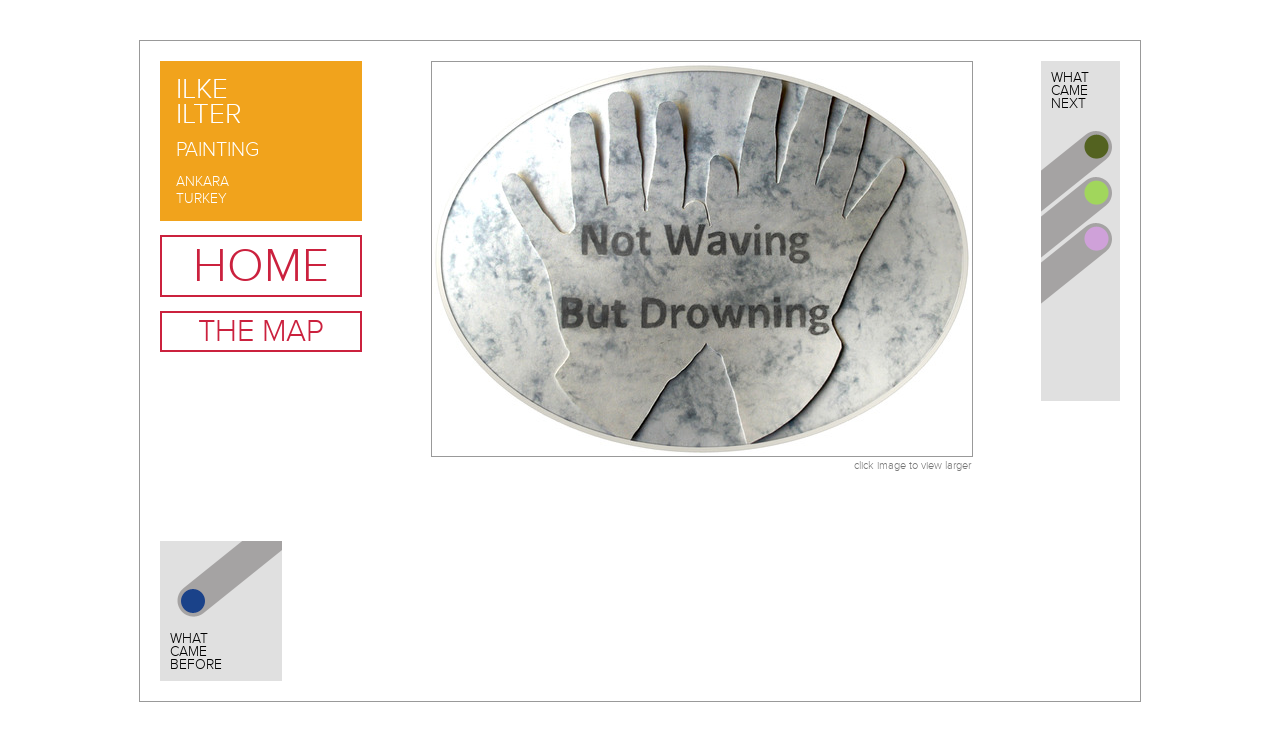

--- FILE ---
content_type: text/html
request_url: https://telephone.satellitecollective.org/works/17/
body_size: 7058
content:
<!DOCTYPE html>
<html>

<!-- Mirrored from telephone.satellitecollective.org/works/17 by HTTrack Website Copier/3.x [XR&CO'2014], Wed, 05 Apr 2023 22:13:09 GMT -->
<!-- Added by HTTrack --><meta http-equiv="content-type" content="text/html;charset=utf-8" /><!-- /Added by HTTrack -->
<head>
  <title>Painting by Ilke Ilter, a work of art created for | TELEPHONE</title>
<meta name="description" content="Painting by Ilke Ilter, a work of art created for TELEPHONE: An International Arts Experience Presented by Satellite Collective">
<meta name="keywords" content="art, game, international, experiment, nathan langston, daniel talsky, satellite collective">
<meta property="og:title" content="TELEPHONE painting work by Ilke Ilter">
<meta property="og:description" content="Ilke Ilter created this work as a part of the international art game TELEPHONE.  315 artists in 43 countries participated.">
<meta property="og:type" content="website">
<meta property="og:url" content="17/">
<meta property="og:image" content="../../telephoneassets.satellitecollective.org/960/0021_0014_Ilter_Visual_960x620.jpg">
<meta name="twitter:card" content="summary">
<meta name="twitter:site" content="@Sat_Collective">
<meta name="twitter:title" content="TELEPHONE painting work by Ilke Ilter">
<meta name="twitter:description" content="Ilke Ilter created this work as a part of the international art game TELEPHONE.  315 artists in 43 countries participated.">
<meta name="twitter:image" content="../../telephoneassets.satellitecollective.org/960/0021_0014_Ilter_Visual_960x620.jpg">
<meta name="publisher" content="https://plus.google.com/+SatellitecollectiveOrgNYC">

  <link rel="stylesheet" media="all" href="../../assets/application-2783743eb5bc875a004c0b4878cc44351e179e9568d9bfdda4685168d0f51ac5.css" />
  <script src="../../packs/js/application-b8c24dd67398b7686849.js"></script>
  <script src="../../assets/application-55dd7b474bb2cef3dd2c2780b21c0fd27ec681ffc9edafc68ada6cc7d6f53c0c.js"></script>
  <script src="/urlEditor.js"></script>
  <meta name="csrf-param" content="authenticity_token" />
<meta name="csrf-token" content="zihtFb+Ii5BMHN7aP/gQblNdtdlocSxhFBEYHJmjuAkugND6tQPeU1oWw4XzeHo3AF7SHkxrBlKihLQbFx6Yog==" />

  <!-- FontAwesome For Social Media Buttons -->
  <link rel="stylesheet" href="../../maxcdn.bootstrapcdn.com/font-awesome/4.3.0/css/font-awesome.min.css">

  <script>
  // google tracking code, conditionally included only on production
  if ( window.location.host === "telephone.satellitecollective.org" ) {
      (function(i,s,o,g,r,a,m){i['GoogleAnalyticsObject']=r;i[r]=i[r]||function(){
      (i[r].q=i[r].q||[]).push(arguments)},i[r].l=1*new Date();a=s.createElement(o),
      m=s.getElementsByTagName(o)[0];a.async=1;a.src=g;m.parentNode.insertBefore(a,m)
      })(window,document,'script','../../www.google-analytics.com/analytics.js','ga');

      ga('create', 'UA-39643648-2', 'auto');
      ga('send', 'pageview');
  }
  </script>

</head>
<body class="works-show">

<section class="main">

<!-- Work Information Pane -->
<section class="workInfoPane">
  <section class="artistInfo categoryPainting">
    <div class="artistName">Ilke<br>Ilter</div>
    <div class="workMedium">Painting</div>
    <div class="workLocation">Ankara<br>Turkey</div>
  </section>


  <nav class="workNav">
    <a class="homeLink" href="../../index.html">Home</a>
    <a class="mapLink" href="../tree/">The Map</a>
  </nav>


</section>

<!-- Work Representations -->
<ul class="experienceTheWork">
        <li class="jpg">
            <a href="../../../assets/telephoneassets.satellitecollective.org/0021_0014_Ilter_Visual.jpg" target="_blank" class="launch-fullsize" id="launch-fullsize-83">
                <figure class="inline"><img src="../../../assets/s3.amazonaws.com/satellite-collective-telephone/540/0021_0014_Ilter_Visual_540.jpg" /><figcaption>click image to view larger</figcaption></figure>
            </a>
        </li>
</ul>

<!-- Work Representation Large Images for Lightbox
     content_for renders this OUTSIDE of the main element which gets hidden
     when these light box elements are shown
-->


<!-- Artist / Work More Info Panel -->

<!-- What Came Before Navigation -->
<section class="whatCameBefore">
  <header>What<br>Came<br>Before</header>
  <a class="beforeWork" id="11" href="../11/"><img alt="Sculpture by Alisha Sullivan" src="../../assets/workCameBeforeNavsculpture-69673469c2bbb4bdbb9797cb26125f796e7e80536964b867af5c641c32d45a07.png" /></a>
  <section class="artistInfo categorySculpture" id="beforeWorkInfo11">
    <div class="artistName">Alisha<br>Sullivan</div>
    <div class="workMedium">Sculpture</div>
    <div class="workLocation">Portland<br>Oregon<br>USA</div>
  </section>
</section>

<!-- What Came Next Navigation -->
<section class="whatCameNext">
  <header>What<br>Came<br>Next</header>
	<ul>
    	<li title="Photography by Anna Puhakka">
            <a class="nextWork" id="108" href="../108/"><img alt="Painting by Ilke Ilter" src="../../assets/workCameNextNavphotography-23a1795b92af602b04560c39ed518a5ac1bf00a187fdfdbc8d1e872ae4e13fe4.png" /></a>
            <section class="artistInfo categoryPhotography" id="nextWorkInfo108">
              <div class="artistName">Anna<br>Puhakka</div>
              <div class="workMedium">Photography</div>
              <div class="workLocation">Helsinki<br>Finland</div>
            </section>
    	</li>
    	<li title="Drawing by Megan Lane">
            <a class="nextWork" id="109" href="../109/"><img alt="Painting by Ilke Ilter" src="../../assets/workCameNextNavdrawing-b2024f30f166600e45307300c013655fd9e4ee1308a1ee9b76e5f6b2062cabc0.png" /></a>
            <section class="artistInfo categoryDrawing" id="nextWorkInfo109">
              <div class="artistName">Megan<br>Lane</div>
              <div class="workMedium">Drawing</div>
              <div class="workLocation">Austin<br>Texas<br>USA</div>
            </section>
    	</li>
    	<li title="Collage by Peter Walters">
            <a class="nextWork" id="113" href="../113/"><img alt="Painting by Ilke Ilter" src="../../assets/workCameNextNavcollage-171c3532592fee3ed9a4b3a43dd6a75c0966d1db7a881ecd2bea46a2d8c29a3e.png" /></a>
            <section class="artistInfo categoryCollage" id="nextWorkInfo113">
              <div class="artistName">Peter<br>Walters</div>
              <div class="workMedium">Collage</div>
              <div class="workLocation">Pendleton<br>Oregon<br>USA</div>
            </section>
    	</li>
	</ul>
</section>

</div>

</section>

<!--
<section id="logInOrOut">
      <a href="/sign_in">sign in</a>
</section>
-->

<div id="extraElements">
                <!-- Fullsize Work Representation For Lightbox -->
            <figure class="fullsize" id="fullsize-83"><img src="../../../assets/s3.amazonaws.com/satellite-collective-telephone/960/0021_0014_Ilter_Visual_960x620.jpg" /></figure>

</div>


</body>

<!-- Mirrored from telephone.satellitecollective.org/works/17 by HTTrack Website Copier/3.x [XR&CO'2014], Wed, 05 Apr 2023 22:14:17 GMT -->
</html>


--- FILE ---
content_type: text/css
request_url: https://telephone.satellitecollective.org/assets/application-2783743eb5bc875a004c0b4878cc44351e179e9568d9bfdda4685168d0f51ac5.css
body_size: 30598
content:
@font-face{font-family:'proxima_nova_ltlight';src:url(ProximaNova-Light-webfont-11ccd80735cef4d00390e5b5263b348c97d418a3ea2677bb52d25d3f35612598.eot);src:url(ProximaNova-Light-webfont-11ccd80735cef4d00390e5b5263b348c97d418a3ea2677bb52d25d3f35612598d41d.eot?#iefix) format("embedded-opentype"),url(ProximaNova-Light-webfont-37c322de0d6040f5874d79124183abdbc21dd9d6c92745467788d4152f8abb7e.woff2) format("woff2"),url(ProximaNova-Light-webfont-967c29ea4cee318fe903f130dd84dbdaebb26c73f97790124d7bd550b3d485f7.woff) format("woff"),url(ProximaNova-Light-webfont-b9608ea4efc33da09a1aed5c0cd81525b222176e46be29189ac05297c42e91ad.ttf) format("truetype"),url(ProximaNova-Light-webfont-82c61a3ab30df414e44dc0caf51a42c3c7f2774d4f44d69c49b9ca2ecca4d84a.svg#proxima_nova_ltlight) format("svg");font-weight:normal;font-style:normal}body{font-family:'proxima_nova_ltlight', 'Times New Roman', sans-serif}figure#logo{margin:0 0 20px 20px}a{color:#CB213E;text-decoration:none}a:hover{color:#510D1A}section.main{width:960px;min-height:620px;border:1px solid #999;padding:20px;margin:40px auto;clear:both;position:relative}nav ul{border:0;padding:0;list-style-type:none}nav ul li{float:left;margin-left:20px}h1{text-transform:uppercase;color:black;font-size:48px}table th{text-align:left;padding:3px}table td{padding:3px}body.application-index section.main{background:url(homeMainBGLines-44eb7b52854ea60d168977913b9669a965f6607d831cedfe9996784f5d5402b4.png) center 65px no-repeat}body.application-index section.main nav ul{border:0;padding:0;list-style-type:none}body.application-index section.main nav ul li{position:absolute;display:block;float:none;width:210px;text-align:center}body.application-index section.main nav ul li a{display:block;position:relative;width:210px;height:82px;line-height:86px;background:#CB213E;color:white;font-size:30px;text-transform:uppercase}body.application-index section.main nav ul li a:hover{box-shadow:-5px -5px 0 #bddaf1;color:#67b5e5}body.application-index section.main nav ul li#startAtTheBeginning{left:20px;top:20px}body.application-index section.main nav ul li#startAtTheBeginning a{font-size:65px}body.application-index section.main nav ul li#map{left:20px;top:113px}body.application-index section.main nav ul li#map a{font-size:87px}body.application-index section.main nav ul li#browse{left:20px;top:205px}body.application-index section.main nav ul li#browse a{font-size:44px}body.application-index section.main nav ul li#tour{left:20px;top:297px}body.application-index section.main nav ul li#tour a{font-size:58px}body.application-index section.main nav ul li#about{right:40px;top:20px}body.application-index section.main nav ul li#about a{font-size:54px}body.application-index section.main nav ul li#essays{right:40px;top:113px}body.application-index section.main nav ul li#essays a{font-size:52px}body.application-index section.main nav ul li#links{right:40px;top:205px}body.application-index section.main nav ul li#links a{font-size:64px}body.application-index section.main nav ul li#sponsors{right:40px;top:297px}body.application-index section.main nav ul li#sponsors a{font-size:36px}body.application-index section.main a#homeLogoLink{position:absolute;bottom:162px;left:477px;width:46px;height:47px}body.application-index section.main section#telephoneSatelliteCollective{position:absolute;bottom:35px;width:957px;text-align:center}body.application-index section.main section#telephoneSatelliteCollective h1{margin:0px;font-weight:normal;text-transform:none;font-size:30px;color:#CB213E}body.application-index section.main section#telephoneSatelliteCollective h2{margin:0;padding:.2em 0 0 0;font-weight:normal}body.application-index section.main section#telephoneSatelliteCollective h2 a{font-size:22px;color:#CB213E}section.pagesInfoPane{position:absolute;left:20px;top:20px;text-transform:uppercase}section.pagesInfoPane nav.pagesNavList{clear:both}section.pagesInfoPane nav.pagesNavList a{display:block;margin-top:14px;border:2px solid #CB213E;width:200px;text-align:center;color:#CB213E}section.pagesInfoPane nav.pagesNavList a.homeLink{font-size:48px}article.pageContent{margin:0px;margin-left:273px;text-align:left;font-size:16px;height:600px;overflow:auto;padding:0 1em 0 0;width:543px}article.pageContent h1{font-size:20px;margin:25px 0;text-transform:none}article.pageContent h2{font-size:16px;color:#67b5e5}section.essayInfoPane{position:absolute;left:20px;top:20px;text-transform:uppercase}section.essayInfoPane nav.essayNav{clear:both}section.essayInfoPane nav.essayNav a{display:block;margin-top:14px;border:2px solid #CB213E;width:200px;text-align:center;color:#CB213E}section.essayInfoPane nav.essayNav a.essaysHomeLink{text-align:left}section.essayInfoPane nav.essayNav a.essaysHomeLink h1{font-size:28px;margin:15px 0 0 17px;padding:0;color:#CB213E}section.essayInfoPane nav.essayNav a.essaysHomeLink h2{font-size:18px;margin:15px 0 15px 17px;padding:0}section.essayInfoPane nav.essayNav a.homeLink{font-size:48px}body.pages-essays nav.essayNav a.essaysHomeLink{border-color:#e0e0e0;background:#e0e0e0}body.pages-essays nav.essayNav a.essaysHomeLink h1{color:black}body.pages-essays nav.essayNav a.essaysHomeLink h2{color:black}nav.essayList{margin:0px;margin-left:273px;text-align:left;font-size:16px;height:600px;overflow:auto;padding:0 1em 0 0;width:543px}nav.essayList ul{list-style:none}nav.essayList ul li{margin-bottom:3em}nav.essayList ul li .essayTitle{margin-bottom:.4em;font-size:32px}nav.essayList ul li .essayAuthor{font-size:20px;text-indent:1em;text-transform:uppercase}article.essays{margin:0px;margin-left:273px;text-align:left;font-size:16px;height:600px;overflow:auto;padding:0 1em 0 0;width:543px}article.essays div.author{font-size:28px;margin-top:15px;text-transform:uppercase}article.essays div.author a{color:black}article.essays h1{font-size:20px;margin:25px 0;text-transform:none}body.pages-map_concept section.main{border:0;background:url(map_concept-c446e7e77994aa04c92733b04b21b9b8a3a0cd7521b7e12b61fbad437868eb28.png) center center no-repeat}body.pages-map_concept section.main:hover{background-image:url(map_concept_rollover-87e2baa1bcc23c0c16c8c5cf5bdf7007f3f7087277975ec1ab5c265edf849210.png)}body.pages-map_concept section.main a{display:block;width:100%;height:540px}body.works-tree section.main{padding:0;min-height:640px}body.works-tree section.main section#treeviewSidebar{width:239px;float:left}body.works-tree section.main section#treeviewSidebar a.homeLink{display:block;border:1px solid #CB213E;width:200px;margin:20px;text-align:center;text-transform:uppercase;font-size:48px;color:#CB213E}body.works-tree section.main section#treeviewSidebar div.treeviewInstructions{margin:20px 20px 60px 20px}body.works-tree section.main section#treeviewSidebar div#treeviewLegend{border:1px solid black;width:200px;margin:20px}body.works-tree section.main section#treeviewSidebar div#treeviewLegend img{margin:10px}body.works-tree section.main section#treeView{float:right;display:relative;cursor:crosshair}body.works-tree section.main section#treeView map{cursor:crosshair}body.works-show section.workInfoPane,body.works-tree section.workInfoPane{position:absolute;left:20px;top:20px;text-transform:uppercase}body.works-show section.artistInfo,body.works-tree section.artistInfo{width:202px;background-color:#58622a;color:white;text-transform:uppercase}body.works-show section.artistInfo .artistName,body.works-tree section.artistInfo .artistName{font-size:28px;line-height:90%;padding:16px 0 0 16px}body.works-show section.artistInfo .artistName.longname,body.works-tree section.artistInfo .artistName.longname{font-size:20px}body.works-show section.artistInfo .workMedium,body.works-tree section.artistInfo .workMedium{font-size:20px;margin:11px 0;padding:0 0 0 16px}body.works-show section.artistInfo .workLocation,body.works-tree section.artistInfo .workLocation{font-size:14px;width:65%;padding:0 0 14px 16px}body.works-show section.artistInfo a.bioLink,body.works-tree section.artistInfo a.bioLink{color:white;border:1px solid white;margin-right:16px;padding:1px;width:20%;float:right}body.works-show section.categoryDesign,body.works-tree section.categoryDesign{background:#b1d565;border-color:#b1d565}body.works-show section.categoryMultimedia,body.works-tree section.categoryMultimedia{background:#c2a0d6;border-color:#c2a0d6}body.works-show section.categoryDance,body.works-tree section.categoryDance{background:#e38897;border-color:#e38897}body.works-show section.categoryPerformance,body.works-tree section.categoryPerformance{background:#e38897;border-color:#e38897}body.works-show section.categoryIllustration,body.works-tree section.categoryIllustration{background:#9a068a;border-color:#9a068a}body.works-show section.categoryDrawing,body.works-tree section.categoryDrawing{background:#b1d565;border-color:#b1d565}body.works-show section.categoryPrint,body.works-tree section.categoryPrint{background:#b1d565;border-color:#b1d565}body.works-show section.categoryInstallation,body.works-tree section.categoryInstallation{background:#9a068a;border-color:#9a068a}body.works-show section.categoryProse,body.works-tree section.categoryProse{background:#987835;border-color:#987835}body.works-show section.categoryPoetry,body.works-tree section.categoryPoetry{background:#f7dc00;border-color:#f7dc00}body.works-show section.categoryMusic,body.works-tree section.categoryMusic{background:#e96a1e;border-color:#e96a1e}body.works-show section.categoryAudio,body.works-tree section.categoryAudio{background:#e96a1e;border-color:#e96a1e}body.works-show section.categoryCollage,body.works-tree section.categoryCollage{background:#c2a0d6;border-color:#c2a0d6}body.works-show section.categoryPainting,body.works-tree section.categoryPainting{background:#f1a31c;border-color:#f1a31c}body.works-show section.categorySculpture,body.works-tree section.categorySculpture{background:#2e4486;border-color:#2e4486}body.works-show section.categoryPhotography,body.works-tree section.categoryPhotography{background:#58622a;border-color:#58622a}body.works-show section.categoryFilm,body.works-tree section.categoryFilm{background:#c70c4a;border-color:#c70c4a}body.works-show section.categoryEmbroidery,body.works-tree section.categoryEmbroidery{background:#7f7f7f;border-color:#7f7f7f}body.works-show section.categoryOther,body.works-tree section.categoryOther{background:#7f7f7f;border-color:#7f7f7f}body.works-show nav.bioNav a.artLink,body.works-tree nav.bioNav a.artLink{display:block;float:left;margin:2px 2px 14px 0;border:2px solid #58622a;padding:3px 0;text-align:center;font-size:21px;color:#58622a;width:57px}body.works-show nav.bioNav a.artLink:hover,body.works-tree nav.bioNav a.artLink:hover{color:white;background:#58622a}body.works-show nav.bioNav a.moreInfoLink,body.works-tree nav.bioNav a.moreInfoLink{display:block;float:left;margin:2px 2px 14px 0;border:2px solid #58622a;padding:3px 0;text-align:center;font-size:21px;color:#58622a;width:135px}body.works-show nav.bioNav a.moreInfoLink:hover,body.works-tree nav.bioNav a.moreInfoLink:hover{color:white;background:#58622a}body.works-show nav.bioNav a.artLink.selected,body.works-tree nav.bioNav a.artLink.selected{color:white;background:#58622a}body.works-show nav.bioNav a.moreInfoLink.selected,body.works-tree nav.bioNav a.moreInfoLink.selected{color:white;background:#58622a}body.works-show nav.bioNav.categoryDesign>a,body.works-tree nav.bioNav.categoryDesign>a{color:#b1d565;border-color:#b1d565}body.works-show nav.bioNav.categoryMultimedia>a,body.works-tree nav.bioNav.categoryMultimedia>a{color:#c2a0d6;border-color:#c2a0d6}body.works-show nav.bioNav.categoryDance>a,body.works-tree nav.bioNav.categoryDance>a{color:#e38897;border-color:#e38897}body.works-show nav.bioNav.categoryPerformance>a,body.works-tree nav.bioNav.categoryPerformance>a{color:#e38897;border-color:#e38897}body.works-show nav.bioNav.categoryIllustration>a,body.works-tree nav.bioNav.categoryIllustration>a{color:#b1d565;border-color:#b1d565}body.works-show nav.bioNav.categoryDrawing>a,body.works-tree nav.bioNav.categoryDrawing>a{color:#b1d565;border-color:#b1d565}body.works-show nav.bioNav.categoryPrint>a,body.works-tree nav.bioNav.categoryPrint>a{color:#b1d565;border-color:#b1d565}body.works-show nav.bioNav.categoryInstallation>a,body.works-tree nav.bioNav.categoryInstallation>a{color:#9a068a;border-color:#9a068a}body.works-show nav.bioNav.categoryProse>a,body.works-tree nav.bioNav.categoryProse>a{color:#987835;border-color:#987835}body.works-show nav.bioNav.categoryPoetry>a,body.works-tree nav.bioNav.categoryPoetry>a{color:#f7dc00;border-color:#f7dc00}body.works-show nav.bioNav.categoryMusic>a,body.works-tree nav.bioNav.categoryMusic>a{color:#e96a1e;border-color:#e96a1e}body.works-show nav.bioNav.categoryAudio>a,body.works-tree nav.bioNav.categoryAudio>a{color:#e96a1e;border-color:#e96a1e}body.works-show nav.bioNav.categoryCollage>a,body.works-tree nav.bioNav.categoryCollage>a{color:#c2a0d6;border-color:#c2a0d6}body.works-show nav.bioNav.categoryPainting>a,body.works-tree nav.bioNav.categoryPainting>a{color:#f1a31c;border-color:#f1a31c}body.works-show nav.bioNav.categorySculpture>a,body.works-tree nav.bioNav.categorySculpture>a{color:#2e4486;border-color:#2e4486}body.works-show nav.bioNav.categoryPhotography>a,body.works-tree nav.bioNav.categoryPhotography>a{color:#58622a;border-color:#58622a}body.works-show nav.bioNav.categoryFilm>a,body.works-tree nav.bioNav.categoryFilm>a{color:#c70c4a;border-color:#c70c4a}body.works-show nav.bioNav.categoryEmbroidery>a,body.works-tree nav.bioNav.categoryEmbroidery>a{color:#7f7f7f;border-color:#7f7f7f}body.works-show nav.bioNav.categoryOther>a,body.works-tree nav.bioNav.categoryOther>a{color:#7f7f7f;border-color:#7f7f7f}body.works-show nav.bioNav.categoryDesign>a.selected,body.works-show nav.bioNav.categoryDesign>a:hover,body.works-tree nav.bioNav.categoryDesign>a.selected,body.works-tree nav.bioNav.categoryDesign>a:hover{background:#b1d565;border-color:#b1d565}body.works-show nav.bioNav.categoryMultimedia>a.selected,body.works-show nav.bioNav.categoryMultimedia>a:hover,body.works-tree nav.bioNav.categoryMultimedia>a.selected,body.works-tree nav.bioNav.categoryMultimedia>a:hover{background:#c2a0d6;border-color:#c2a0d6}body.works-show nav.bioNav.categoryDance>a.selected,body.works-show nav.bioNav.categoryDance>a:hover,body.works-tree nav.bioNav.categoryDance>a.selected,body.works-tree nav.bioNav.categoryDance>a:hover{background:#e38897;border-color:#e38897}body.works-show nav.bioNav.categoryPerformance>a.selected,body.works-show nav.bioNav.categoryPerformance>a:hover,body.works-tree nav.bioNav.categoryPerformance>a.selected,body.works-tree nav.bioNav.categoryPerformance>a:hover{background:#e38897;border-color:#e38897}body.works-show nav.bioNav.categoryIllustration>a.selected,body.works-show nav.bioNav.categoryIllustation>a:hover,body.works-tree nav.bioNav.categoryIllustration>a.selected,body.works-tree nav.bioNav.categoryIllustation>a:hover{background:#9a068a;border-color:#9a068a}body.works-show nav.bioNav.categoryDrawing>a.selected,body.works-show nav.bioNav.categoryDrawing>a:hover,body.works-tree nav.bioNav.categoryDrawing>a.selected,body.works-tree nav.bioNav.categoryDrawing>a:hover{background:#b1d565;border-color:#b1d565}body.works-show nav.bioNav.categoryPrint>a.selected,body.works-show nav.bioNav.categoryPrint>a:hover,body.works-tree nav.bioNav.categoryPrint>a.selected,body.works-tree nav.bioNav.categoryPrint>a:hover{background:#b1d565;border-color:#b1d565}body.works-show nav.bioNav.categoryInstallation>a.selected,body.works-show nav.bioNav.categoryInstallation>a:hover,body.works-tree nav.bioNav.categoryInstallation>a.selected,body.works-tree nav.bioNav.categoryInstallation>a:hover{background:#9a068a;border-color:#9a068a}body.works-show nav.bioNav.categoryProse>a.selected,body.works-show nav.bioNav.categoryProse>a:hover,body.works-tree nav.bioNav.categoryProse>a.selected,body.works-tree nav.bioNav.categoryProse>a:hover{background:#987835;border-color:#987835}body.works-show nav.bioNav.categoryPoetry>a.selected,body.works-show nav.bioNav.categoryPoetry>a:hover,body.works-tree nav.bioNav.categoryPoetry>a.selected,body.works-tree nav.bioNav.categoryPoetry>a:hover{background:#f7dc00;border-color:#f7dc00}body.works-show nav.bioNav.categoryMusic>a.selected,body.works-show nav.bioNav.categoryMusic>a:hover,body.works-tree nav.bioNav.categoryMusic>a.selected,body.works-tree nav.bioNav.categoryMusic>a:hover{background:#e96a1e;border-color:#e96a1e}body.works-show nav.bioNav.categoryAudio>a.selected,body.works-show nav.bioNav.categoryAudio>a:hover,body.works-tree nav.bioNav.categoryAudio>a.selected,body.works-tree nav.bioNav.categoryAudio>a:hover{background:#e96a1e;border-color:#e96a1e}body.works-show nav.bioNav.categoryCollage>a.selected,body.works-show nav.bioNav.categoryCollage>a:hover,body.works-tree nav.bioNav.categoryCollage>a.selected,body.works-tree nav.bioNav.categoryCollage>a:hover{background:#c2a0d6;border-color:#c2a0d6}body.works-show nav.bioNav.categoryPainting>a.selected,body.works-show nav.bioNav.categoryPainting>a:hover,body.works-tree nav.bioNav.categoryPainting>a.selected,body.works-tree nav.bioNav.categoryPainting>a:hover{background:#f1a31c;border-color:#f1a31c}body.works-show nav.bioNav.categorySculpture>a.selected,body.works-show nav.bioNav.categorySculpture>a:hover,body.works-tree nav.bioNav.categorySculpture>a.selected,body.works-tree nav.bioNav.categorySculpture>a:hover{background:#2e4486;border-color:#2e4486}body.works-show nav.bioNav.categoryPhotography>a.selected,body.works-show nav.bioNav.categoryPhotography>a:hover,body.works-tree nav.bioNav.categoryPhotography>a.selected,body.works-tree nav.bioNav.categoryPhotography>a:hover{background:#58622a;border-color:#58622a}body.works-show nav.bioNav.categoryFilm>a.selected,body.works-show nav.bioNav.categoryFilm>a:hover,body.works-tree nav.bioNav.categoryFilm>a.selected,body.works-tree nav.bioNav.categoryFilm>a:hover{background:#c70c4a;border-color:#c70c4a}body.works-show nav.bioNav.categoryEmbroidery>a.selected,body.works-show nav.bioNav.categoryEmbroidery>a:hover,body.works-tree nav.bioNav.categoryEmbroidery>a.selected,body.works-tree nav.bioNav.categoryEmbroidery>a:hover{background:#7f7f7f;border-color:#7f7f7f}body.works-show nav.bioNav.categoryOther>a.selected,body.works-show nav.bioNav.categoryOther>a:hover,body.works-tree nav.bioNav.categoryOther>a.selected,body.works-tree nav.bioNav.categoryOther>a:hover{background:#7f7f7f;border-color:#7f7f7f}body.works-show nav.workNav,body.works-tree nav.workNav{clear:both}body.works-show nav.workNav a,body.works-tree nav.workNav a{display:block;margin-top:14px;border:2px solid #CB213E;width:198px;text-align:center;color:#CB213E}body.works-show nav.workNav a.homeLink,body.works-tree nav.workNav a.homeLink{font-size:48px}body.works-show nav.workNav a.mapLink,body.works-tree nav.workNav a.mapLink{font-size:31px}body.works-show .whatCameBefore,body.works-tree .whatCameBefore{position:absolute;left:20px;top:500px;width:122px;height:140px;background:#e0e0e0}body.works-show .whatCameBefore header,body.works-tree .whatCameBefore header{position:absolute;text-transform:uppercase;font-size:14px;line-height:95%;left:10px;bottom:10px}body.works-show .whatCameBefore a,body.works-tree .whatCameBefore a{position:absolute;right:0;top:0}body.works-show .whatCameBefore section.artistInfo,body.works-tree .whatCameBefore section.artistInfo{display:none;position:absolute;top:-150px;left:121px}body.works-show .whatCameNext,body.works-tree .whatCameNext{position:absolute;right:20px;top:20px;width:79px;height:340px;background:#e0e0e0}body.works-show .whatCameNext header,body.works-tree .whatCameNext header{position:absolute;text-transform:uppercase;font-size:14px;line-height:95%;left:10px;top:10px}body.works-show .whatCameNext ul,body.works-tree .whatCameNext ul{position:absolute;top:110px;margin:0;padding:0;list-style:none}body.works-show .whatCameNext li,body.works-tree .whatCameNext li{margin:0;padding:0;margin-top:-40px;position:relative}body.works-show .whatCameNext li section.artistInfo,body.works-tree .whatCameNext li section.artistInfo{display:none;position:absolute;top:40px;left:-202px}body.works-show .whatCameNext #lastWorkLinks,body.works-tree .whatCameNext #lastWorkLinks{position:absolute;left:10px;top:80px;right:10px;text-align:center}body.works-show .whatCameNext #lastWorkLinks img,body.works-tree .whatCameNext #lastWorkLinks img{margin-bottom:5px}body.works-show .whatCameNext #lastWorkLinks a,body.works-tree .whatCameNext #lastWorkLinks a{margin-bottom:1em;display:block;color:black;font-size:14px;text-transform:uppercase}body.works-show .social-container,body.works-tree .social-container{padding-top:20px;width:200px;height:60px}body.works-show .social-container .links,body.works-tree .social-container .links{text-align:center}body.works-show .social-container .links a,body.works-tree .social-container .links a{margin:0 10px;color:#ccc;text-decoration:none;font-size:34px;font-weight:bold;text-shadow:0px 2px 3px #fff}body.works-show .social-container .links a:hover,body.works-tree .social-container .links a:hover{color:#CB213E}body.works-show ul.experienceTheWork,body.works-tree ul.experienceTheWork{margin:0px;margin-left:213px;padding:0px;list-style:none;width:655px}body.works-show ul.experienceTheWork li,body.works-tree ul.experienceTheWork li{width:540px;margin:0 auto}body.works-show ul.experienceTheWork figure.inline,body.works-tree ul.experienceTheWork figure.inline{display:table;width:1px;margin:0px;padding:0px;margin:0 auto}body.works-show ul.experienceTheWork figure.inline figcaption,body.works-tree ul.experienceTheWork figure.inline figcaption{padding:2px;text-align:right;color:#777;font-size:11px}body.works-show ul.experienceTheWork figure.inline figcaption:hover,body.works-tree ul.experienceTheWork figure.inline figcaption:hover{color:black}body.works-show ul.experienceTheWork figure.inline img,body.works-tree ul.experienceTheWork figure.inline img{display:table-row;border:1px solid #999}body.works-show ul.experienceTheWork li.md div.md-work,body.works-tree ul.experienceTheWork li.md div.md-work{text-align:left;font-size:16px;height:540px;padding-right:1em;overflow:auto}body.works-show ul.experienceTheWork li.md div.md-work pre,body.works-show ul.experienceTheWork li.md div.md-work code,body.works-tree ul.experienceTheWork li.md div.md-work pre,body.works-tree ul.experienceTheWork li.md div.md-work code{margin:0;padding:0;font-family:proxima_nova_ltlight}body.works-show ul.experienceTheWork li.mp3,body.works-tree ul.experienceTheWork li.mp3{text-align:center}body.works-show ul.experienceTheWork li.mp3 section.mp3Controls,body.works-tree ul.experienceTheWork li.mp3 section.mp3Controls{margin:0 auto;width:340px;height:430px;background:#e0e0e0 url(worksAudioBG-1901c118cc6fc308bcad0b6d7232d6f330a31a830f9ec4a5785fb4831e937fa8.png) center 31px no-repeat}body.works-show ul.experienceTheWork li.mp3 section.mp3Controls div.instructions,body.works-tree ul.experienceTheWork li.mp3 section.mp3Controls div.instructions{font-size:37px;padding-top:300px;padding-bottom:10px;text-transform:uppercase;color:#bbbaba;border-bottom:1px solid white}body.works-show ul.experienceTheWork li.mp3 section.mp3Controls audio,body.works-tree ul.experienceTheWork li.mp3 section.mp3Controls audio{margin:22px auto}body.works-show ul.experienceTheWork li div.zip-work,body.works-show ul.experienceTheWork li div.pdf-work,body.works-show ul.experienceTheWork li div.url-work,body.works-tree ul.experienceTheWork li div.zip-work,body.works-tree ul.experienceTheWork li div.pdf-work,body.works-tree ul.experienceTheWork li div.url-work{margin:10px;text-align:left;border:1px solid #ccc;padding:5px;font-size:18px}body.works-show section.moreInfo,body.works-tree section.moreInfo{margin-left:269px;margin-top:10px;padding-right:1em;width:540px;height:540px;overflow:auto;display:none}#extraElements figure.fullsize{position:absolute;width:100%;height:100%;margin:0;display:none}#extraElements figure.fullsize img{margin:0;position:fixed;display:block;top:50%;left:50%;transform:translate(-50%, -50%);-ms-transform:translate(-50%, -50%);-webkit-transform:translate(-50%, -50%);box-shadow:3px 3px 5px #444}body.works-by_medium section.worksListInfoPane,body.works-by_location section.worksListInfoPane{position:absolute;left:20px;top:20px;text-transform:uppercase}body.works-by_medium section.worksListInfoPane nav.worksListNav,body.works-by_location section.worksListInfoPane nav.worksListNav{clear:both}body.works-by_medium section.worksListInfoPane nav.worksListNav a,body.works-by_location section.worksListInfoPane nav.worksListNav a{display:block;margin-top:14px;border:2px solid #CB213E;width:160px;text-align:center;color:#CB213E}body.works-by_medium section.worksListInfoPane nav.worksListNav a.worksListLink,body.works-by_location section.worksListInfoPane nav.worksListNav a.worksListLink{text-align:left;font-size:18px;margin-bottom:15px;padding:10px}body.works-by_medium section.worksListInfoPane nav.worksListNav .selected,body.works-by_location section.worksListInfoPane nav.worksListNav .selected{border-color:#e0e0e0;background:#e0e0e0;color:black}body.works-by_medium section.worksListInfoPane nav.worksListNav a.homeLink,body.works-by_location section.worksListInfoPane nav.worksListNav a.homeLink{font-size:48px;padding:10px}body.works-by_medium section.worksList,body.works-by_location section.worksList{margin:0px;margin-left:273px;text-align:left;font-size:16px;height:600px;overflow:auto;padding:0 1em 0 0;width:543px}body.works-by_medium section.worksList h1,body.works-by_location section.worksList h1{font-size:20px;margin:25px 0;text-transform:none}body.works-by_medium ul,body.works-by_location ul{list-style:none;margin:0}body.works-by_medium ul li,body.works-by_location ul li{margin:0}body.works-by_medium ul li a,body.works-by_location ul li a{font-size:22px;color:black}body.works-by_medium ul li a:hover,body.works-by_location ul li a:hover{color:#CB213E}body.works-by_medium h2,body.works-by_location h2{display:inline-block;padding:.2em .8em .2em .3em;font-size:28px;color:white;background:black;text-transform:uppercase;font-weight:normal}body.works-by_medium h2.categoryDesign,body.works-by_location h2.categoryDesign{background:#b1d565;border-color:#b1d565}body.works-by_medium h2.categoryMultimedia,body.works-by_location h2.categoryMultimedia{background:#c2a0d6;border-color:#c2a0d6}body.works-by_medium h2.categoryDance,body.works-by_location h2.categoryDance{background:#e38897;border-color:#e38897}body.works-by_medium h2.categoryPerformance,body.works-by_location h2.categoryPerformance{background:#e38897;border-color:#e38897}body.works-by_medium h2.categoryIllustration,body.works-by_location h2.categoryIllustration{background:#9a068a;border-color:#9a068a}body.works-by_medium h2.categoryDrawing,body.works-by_location h2.categoryDrawing{background:#b1d565;border-color:#b1d565}body.works-by_medium h2.categoryPrint,body.works-by_location h2.categoryPrint{background:#b1d565;border-color:#b1d565}body.works-by_medium h2.categoryInstallation,body.works-by_location h2.categoryInstallation{background:#9a068a;border-color:#9a068a}body.works-by_medium h2.categoryProse,body.works-by_location h2.categoryProse{background:#987835;border-color:#987835}body.works-by_medium h2.categoryPoetry,body.works-by_location h2.categoryPoetry{background:#f7dc00;border-color:#f7dc00}body.works-by_medium h2.categoryMusic,body.works-by_location h2.categoryMusic{background:#e96a1e;border-color:#e96a1e}body.works-by_medium h2.categoryAudio,body.works-by_location h2.categoryAudio{background:#e96a1e;border-color:#e96a1e}body.works-by_medium h2.categoryCollage,body.works-by_location h2.categoryCollage{background:#c2a0d6;border-color:#c2a0d6}body.works-by_medium h2.categoryPainting,body.works-by_location h2.categoryPainting{background:#f1a31c;border-color:#f1a31c}body.works-by_medium h2.categorySculpture,body.works-by_location h2.categorySculpture{background:#2e4486;border-color:#2e4486}body.works-by_medium h2.categoryPhotography,body.works-by_location h2.categoryPhotography{background:#58622a;border-color:#58622a}body.works-by_medium h2.categoryFilm,body.works-by_location h2.categoryFilm{background:#c70c4a;border-color:#c70c4a}body.works-by_medium h2.categoryEmbroidery,body.works-by_location h2.categoryEmbroidery{background:#7f7f7f;border-color:#7f7f7f}body.works-by_medium h2.categoryOther,body.works-by_location h2.categoryOther{background:#7f7f7f;border-color:#7f7f7f}.bio{margin-top:1em;margin-bottom:1em;text-align:left;border:1px solid #ccc;padding:10px;font-size:16px}body.curated_tour_stops-show #notice{display:none}body.curated_tour_stops-show h1{font-size:36px;margin-top:8px;margin-bottom:.2em;text-transform:uppercase}body.curated_tour_stops-show article.pageContent{margin-left:233px;width:700px;height:auto}body.curated_tour_stops-show ul#tourStopWorks.experienceTheWork code{margin:0;padding:0;font-family:proxima_nova_ltlight}body.curated_tour_stops-show div.curator{margin-top:-.8em;margin-bottom:1em}body.curated_tour_stops-show ul#tourStopWorks{margin:0 auto;padding:0;width:540px;text-align:left;list-style:none}body.curated_tour_stops-show hr{border:0;width:540px;height:1px;background:#333;background-image:-webkit-linear-gradient(left, #ccc, #333, #ccc);background-image:-moz-linear-gradient(left, #ccc, #333, #ccc);background-image:-ms-linear-gradient(left, #ccc, #333, #ccc);background-image:-o-linear-gradient(left, #ccc, #333, #ccc)}body.curated_tour_stops-show nav#tourStops{position:relative;height:1.6em;width:100%;font-weight:bold;margin-bottom:1em;font-size:24px}body.curated_tour_stops-show nav#tourStops #stepCount{text-align:center;position:absolute;width:100%;top:.1em}body.curated_tour_stops-show nav#tourStops #tourStepBack{width:200px;position:absolute;text-align:left;top:.1em;left:.1em}body.curated_tour_stops-show nav#tourStops #tourStepNext{width:200px;position:absolute;right:.1em;text-align:right;top:.1em}body.curated_tour_stops-show section#tourStopCaption{width:100%;font-family:Garamond, Baskerville, "Baskerville Old Face", "Hoefler Text", "Times New Roman", serif;font-size:24px;text-align:center;margin-bottom:1em}div.text-field{margin-bottom:5px}div.text-field label{width:5em;display:block;float:left}div.password-field{margin-bottom:1em}div.password-field label{width:5em;display:block;float:left}section#logInOrOut{position:absolute;padding:4px;text-align:center;color:#999;font-size:11px;right:0;bottom:0}section#logInOrOut input{font-size:11px}


--- FILE ---
content_type: text/plain
request_url: https://www.google-analytics.com/j/collect?v=1&_v=j99&a=917919028&t=pageview&_s=1&dl=https%3A%2F%2Ftelephone.satellitecollective.org%2Fworks%2F17%2F&ul=en-us%40posix&de=UTF-8&dt=Painting%20by%20Ilke%20Ilter%2C%20a%20work%20of%20art%20created%20for%20%7C%20TELEPHONE&sd=24-bit&sr=1280x720&vp=1280x720&je=0&_u=IEBAAEABAAAAACAAI~&jid=22973099&gjid=1930237065&cid=1190158141.1768984521&tid=UA-39643648-2&_gid=1780865596.1768984521&_r=1&_slc=1&z=1932453677
body_size: -291
content:
2,cG-CDS4739KN3

--- FILE ---
content_type: text/javascript
request_url: https://telephone.satellitecollective.org/urlEditor.js
body_size: 397
content:
document.addEventListener("DOMContentLoaded", (event) => {
  let currentUrl = window.location.href;
  let modifiedUrl = currentUrl.replace(/\.html$/, "");
  if (modifiedUrl.includes("index")) {
    modifiedUrl = modifiedUrl.replace(/index/, "");
    window.history.replaceState({}, document.title, modifiedUrl);
  } else {
    window.history.replaceState({}, document.title, modifiedUrl);
  }
});
